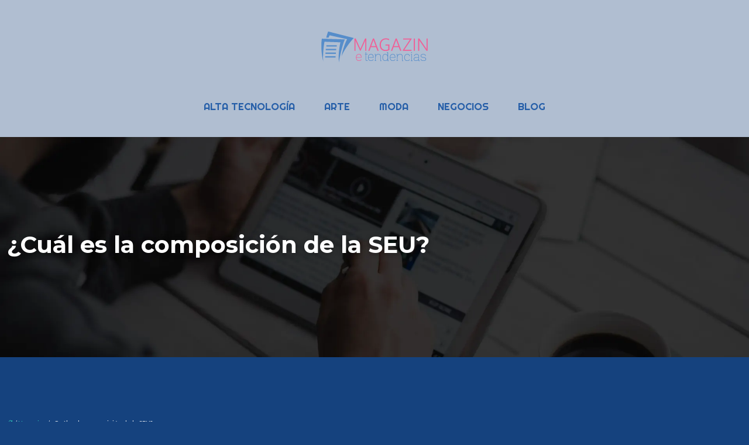

--- FILE ---
content_type: text/html; charset=UTF-8
request_url: https://www.magazinetendencias.com/cual-es-la-composicion-de-la-seu/
body_size: 11175
content:
<!DOCTYPE html>
<html lang="es">
<head>
<meta charset="UTF-8" />
<meta name="viewport" content="width=device-width">
<link rel="shortcut icon" href="/wp-content/uploads/2021/06/favicon-1.svg" />
<script type="application/ld+json">
{
    "@context": "https://schema.org",
    "@graph": [
        {
            "@type": "WebSite",
            "@id": "https://www.magazinetendencias.com#website",
            "url": "https://www.magazinetendencias.com",
            "inLanguage": "es-ES",
            "publisher": {
                "@id": "https://www.magazinetendencias.com#organization"
            }
        },
        {
            "@type": "Organization",
            "@id": "https://www.magazinetendencias.com#organization",
            "url": "https://www.magazinetendencias.com",
            "logo": {
                "@type": "ImageObject",
                "@id": "https://www.magazinetendencias.com#logo",
                "url": "https://www.magazinetendencias.com/wp-content/uploads/2021/06/02-3.svg"
            }
        },
        {
            "@type": "Person",
            "@id": "https://www.magazinetendencias.com/author/magazinetend#person",
            "name": "admin",
            "jobTitle": "Rédaction Web",
            "url": "https://www.magazinetendencias.com/author/magazinetend",
            "worksFor": {
                "@id": "https://www.magazinetendencias.com#organization"
            },
            "image": {
                "@type": "ImageObject",
                "url": ""
            }
        },
        {
            "@type": "WebPage",
            "@id": "https://www.magazinetendencias.com/cual-es-la-composicion-de-la-seu/#webpage",
            "url": "https://www.magazinetendencias.com/cual-es-la-composicion-de-la-seu/",
            "name": "La composición de la Unidad Económica y Social\n",
            "isPartOf": {
                "@id": "https://www.magazinetendencias.com#website"
            },
            "breadcrumb": {
                "@id": "https://www.magazinetendencias.com/cual-es-la-composicion-de-la-seu/#breadcrumb"
            },
            "inLanguage": "es_ES"
        },
        {
            "@type": "Article",
            "@id": "https://www.magazinetendencias.com/cual-es-la-composicion-de-la-seu/#article",
            "headline": "¿Cuál es la composición de la SEU?",
            "description": "La Unidad Económica y Social es una entidad de representación del personal que consiste en una unidad común de gestión, económica y social.",
            "mainEntityOfPage": {
                "@id": "https://www.magazinetendencias.com/cual-es-la-composicion-de-la-seu/#webpage"
            },
            "wordCount": 793,
            "isAccessibleForFree": true,
            "articleSection": [
                "Negocios"
            ],
            "datePublished": "2021-06-04T17:11:00+00:00",
            "author": {
                "@id": "https://www.magazinetendencias.com/author/magazinetend#person"
            },
            "publisher": {
                "@id": "https://www.magazinetendencias.com#organization"
            },
            "inLanguage": "es-ES"
        },
        {
            "@type": "BreadcrumbList",
            "@id": "https://www.magazinetendencias.com/cual-es-la-composicion-de-la-seu/#breadcrumb",
            "itemListElement": [
                {
                    "@type": "ListItem",
                    "position": 1,
                    "name": "Accueil",
                    "item": "https://www.magazinetendencias.com/"
                },
                {
                    "@type": "ListItem",
                    "position": 2,
                    "name": "Negocios",
                    "item": "https://www.magazinetendencias.com/negocios/"
                },
                {
                    "@type": "ListItem",
                    "position": 3,
                    "name": "¿Cuál es la composición de la SEU?",
                    "item": "https://www.magazinetendencias.com/cual-es-la-composicion-de-la-seu/"
                }
            ]
        }
    ]
}</script>
<meta name='robots' content='max-image-preview:large' />
<title>La composición de la Unidad Económica y Social
</title><meta name="description" content="La Unidad Económica y Social es una entidad de representación del personal que consiste en una unidad común de gestión, económica y social.
"><link rel="alternate" title="oEmbed (JSON)" type="application/json+oembed" href="https://www.magazinetendencias.com/wp-json/oembed/1.0/embed?url=https%3A%2F%2Fwww.magazinetendencias.com%2Fcual-es-la-composicion-de-la-seu%2F" />
<link rel="alternate" title="oEmbed (XML)" type="text/xml+oembed" href="https://www.magazinetendencias.com/wp-json/oembed/1.0/embed?url=https%3A%2F%2Fwww.magazinetendencias.com%2Fcual-es-la-composicion-de-la-seu%2F&#038;format=xml" />
<style id='wp-img-auto-sizes-contain-inline-css' type='text/css'>
img:is([sizes=auto i],[sizes^="auto," i]){contain-intrinsic-size:3000px 1500px}
/*# sourceURL=wp-img-auto-sizes-contain-inline-css */
</style>
<style id='wp-block-library-inline-css' type='text/css'>
:root{--wp-block-synced-color:#7a00df;--wp-block-synced-color--rgb:122,0,223;--wp-bound-block-color:var(--wp-block-synced-color);--wp-editor-canvas-background:#ddd;--wp-admin-theme-color:#007cba;--wp-admin-theme-color--rgb:0,124,186;--wp-admin-theme-color-darker-10:#006ba1;--wp-admin-theme-color-darker-10--rgb:0,107,160.5;--wp-admin-theme-color-darker-20:#005a87;--wp-admin-theme-color-darker-20--rgb:0,90,135;--wp-admin-border-width-focus:2px}@media (min-resolution:192dpi){:root{--wp-admin-border-width-focus:1.5px}}.wp-element-button{cursor:pointer}:root .has-very-light-gray-background-color{background-color:#eee}:root .has-very-dark-gray-background-color{background-color:#313131}:root .has-very-light-gray-color{color:#eee}:root .has-very-dark-gray-color{color:#313131}:root .has-vivid-green-cyan-to-vivid-cyan-blue-gradient-background{background:linear-gradient(135deg,#00d084,#0693e3)}:root .has-purple-crush-gradient-background{background:linear-gradient(135deg,#34e2e4,#4721fb 50%,#ab1dfe)}:root .has-hazy-dawn-gradient-background{background:linear-gradient(135deg,#faaca8,#dad0ec)}:root .has-subdued-olive-gradient-background{background:linear-gradient(135deg,#fafae1,#67a671)}:root .has-atomic-cream-gradient-background{background:linear-gradient(135deg,#fdd79a,#004a59)}:root .has-nightshade-gradient-background{background:linear-gradient(135deg,#330968,#31cdcf)}:root .has-midnight-gradient-background{background:linear-gradient(135deg,#020381,#2874fc)}:root{--wp--preset--font-size--normal:16px;--wp--preset--font-size--huge:42px}.has-regular-font-size{font-size:1em}.has-larger-font-size{font-size:2.625em}.has-normal-font-size{font-size:var(--wp--preset--font-size--normal)}.has-huge-font-size{font-size:var(--wp--preset--font-size--huge)}.has-text-align-center{text-align:center}.has-text-align-left{text-align:left}.has-text-align-right{text-align:right}.has-fit-text{white-space:nowrap!important}#end-resizable-editor-section{display:none}.aligncenter{clear:both}.items-justified-left{justify-content:flex-start}.items-justified-center{justify-content:center}.items-justified-right{justify-content:flex-end}.items-justified-space-between{justify-content:space-between}.screen-reader-text{border:0;clip-path:inset(50%);height:1px;margin:-1px;overflow:hidden;padding:0;position:absolute;width:1px;word-wrap:normal!important}.screen-reader-text:focus{background-color:#ddd;clip-path:none;color:#444;display:block;font-size:1em;height:auto;left:5px;line-height:normal;padding:15px 23px 14px;text-decoration:none;top:5px;width:auto;z-index:100000}html :where(.has-border-color){border-style:solid}html :where([style*=border-top-color]){border-top-style:solid}html :where([style*=border-right-color]){border-right-style:solid}html :where([style*=border-bottom-color]){border-bottom-style:solid}html :where([style*=border-left-color]){border-left-style:solid}html :where([style*=border-width]){border-style:solid}html :where([style*=border-top-width]){border-top-style:solid}html :where([style*=border-right-width]){border-right-style:solid}html :where([style*=border-bottom-width]){border-bottom-style:solid}html :where([style*=border-left-width]){border-left-style:solid}html :where(img[class*=wp-image-]){height:auto;max-width:100%}:where(figure){margin:0 0 1em}html :where(.is-position-sticky){--wp-admin--admin-bar--position-offset:var(--wp-admin--admin-bar--height,0px)}@media screen and (max-width:600px){html :where(.is-position-sticky){--wp-admin--admin-bar--position-offset:0px}}

/*# sourceURL=wp-block-library-inline-css */
</style><style id='global-styles-inline-css' type='text/css'>
:root{--wp--preset--aspect-ratio--square: 1;--wp--preset--aspect-ratio--4-3: 4/3;--wp--preset--aspect-ratio--3-4: 3/4;--wp--preset--aspect-ratio--3-2: 3/2;--wp--preset--aspect-ratio--2-3: 2/3;--wp--preset--aspect-ratio--16-9: 16/9;--wp--preset--aspect-ratio--9-16: 9/16;--wp--preset--color--black: #000000;--wp--preset--color--cyan-bluish-gray: #abb8c3;--wp--preset--color--white: #ffffff;--wp--preset--color--pale-pink: #f78da7;--wp--preset--color--vivid-red: #cf2e2e;--wp--preset--color--luminous-vivid-orange: #ff6900;--wp--preset--color--luminous-vivid-amber: #fcb900;--wp--preset--color--light-green-cyan: #7bdcb5;--wp--preset--color--vivid-green-cyan: #00d084;--wp--preset--color--pale-cyan-blue: #8ed1fc;--wp--preset--color--vivid-cyan-blue: #0693e3;--wp--preset--color--vivid-purple: #9b51e0;--wp--preset--color--base: #f9f9f9;--wp--preset--color--base-2: #ffffff;--wp--preset--color--contrast: #111111;--wp--preset--color--contrast-2: #636363;--wp--preset--color--contrast-3: #A4A4A4;--wp--preset--color--accent: #cfcabe;--wp--preset--color--accent-2: #c2a990;--wp--preset--color--accent-3: #d8613c;--wp--preset--color--accent-4: #b1c5a4;--wp--preset--color--accent-5: #b5bdbc;--wp--preset--gradient--vivid-cyan-blue-to-vivid-purple: linear-gradient(135deg,rgb(6,147,227) 0%,rgb(155,81,224) 100%);--wp--preset--gradient--light-green-cyan-to-vivid-green-cyan: linear-gradient(135deg,rgb(122,220,180) 0%,rgb(0,208,130) 100%);--wp--preset--gradient--luminous-vivid-amber-to-luminous-vivid-orange: linear-gradient(135deg,rgb(252,185,0) 0%,rgb(255,105,0) 100%);--wp--preset--gradient--luminous-vivid-orange-to-vivid-red: linear-gradient(135deg,rgb(255,105,0) 0%,rgb(207,46,46) 100%);--wp--preset--gradient--very-light-gray-to-cyan-bluish-gray: linear-gradient(135deg,rgb(238,238,238) 0%,rgb(169,184,195) 100%);--wp--preset--gradient--cool-to-warm-spectrum: linear-gradient(135deg,rgb(74,234,220) 0%,rgb(151,120,209) 20%,rgb(207,42,186) 40%,rgb(238,44,130) 60%,rgb(251,105,98) 80%,rgb(254,248,76) 100%);--wp--preset--gradient--blush-light-purple: linear-gradient(135deg,rgb(255,206,236) 0%,rgb(152,150,240) 100%);--wp--preset--gradient--blush-bordeaux: linear-gradient(135deg,rgb(254,205,165) 0%,rgb(254,45,45) 50%,rgb(107,0,62) 100%);--wp--preset--gradient--luminous-dusk: linear-gradient(135deg,rgb(255,203,112) 0%,rgb(199,81,192) 50%,rgb(65,88,208) 100%);--wp--preset--gradient--pale-ocean: linear-gradient(135deg,rgb(255,245,203) 0%,rgb(182,227,212) 50%,rgb(51,167,181) 100%);--wp--preset--gradient--electric-grass: linear-gradient(135deg,rgb(202,248,128) 0%,rgb(113,206,126) 100%);--wp--preset--gradient--midnight: linear-gradient(135deg,rgb(2,3,129) 0%,rgb(40,116,252) 100%);--wp--preset--gradient--gradient-1: linear-gradient(to bottom, #cfcabe 0%, #F9F9F9 100%);--wp--preset--gradient--gradient-2: linear-gradient(to bottom, #C2A990 0%, #F9F9F9 100%);--wp--preset--gradient--gradient-3: linear-gradient(to bottom, #D8613C 0%, #F9F9F9 100%);--wp--preset--gradient--gradient-4: linear-gradient(to bottom, #B1C5A4 0%, #F9F9F9 100%);--wp--preset--gradient--gradient-5: linear-gradient(to bottom, #B5BDBC 0%, #F9F9F9 100%);--wp--preset--gradient--gradient-6: linear-gradient(to bottom, #A4A4A4 0%, #F9F9F9 100%);--wp--preset--gradient--gradient-7: linear-gradient(to bottom, #cfcabe 50%, #F9F9F9 50%);--wp--preset--gradient--gradient-8: linear-gradient(to bottom, #C2A990 50%, #F9F9F9 50%);--wp--preset--gradient--gradient-9: linear-gradient(to bottom, #D8613C 50%, #F9F9F9 50%);--wp--preset--gradient--gradient-10: linear-gradient(to bottom, #B1C5A4 50%, #F9F9F9 50%);--wp--preset--gradient--gradient-11: linear-gradient(to bottom, #B5BDBC 50%, #F9F9F9 50%);--wp--preset--gradient--gradient-12: linear-gradient(to bottom, #A4A4A4 50%, #F9F9F9 50%);--wp--preset--font-size--small: 13px;--wp--preset--font-size--medium: 20px;--wp--preset--font-size--large: 36px;--wp--preset--font-size--x-large: 42px;--wp--preset--spacing--20: min(1.5rem, 2vw);--wp--preset--spacing--30: min(2.5rem, 3vw);--wp--preset--spacing--40: min(4rem, 5vw);--wp--preset--spacing--50: min(6.5rem, 8vw);--wp--preset--spacing--60: min(10.5rem, 13vw);--wp--preset--spacing--70: 3.38rem;--wp--preset--spacing--80: 5.06rem;--wp--preset--spacing--10: 1rem;--wp--preset--shadow--natural: 6px 6px 9px rgba(0, 0, 0, 0.2);--wp--preset--shadow--deep: 12px 12px 50px rgba(0, 0, 0, 0.4);--wp--preset--shadow--sharp: 6px 6px 0px rgba(0, 0, 0, 0.2);--wp--preset--shadow--outlined: 6px 6px 0px -3px rgb(255, 255, 255), 6px 6px rgb(0, 0, 0);--wp--preset--shadow--crisp: 6px 6px 0px rgb(0, 0, 0);}:root { --wp--style--global--content-size: 1320px;--wp--style--global--wide-size: 1920px; }:where(body) { margin: 0; }.wp-site-blocks { padding-top: var(--wp--style--root--padding-top); padding-bottom: var(--wp--style--root--padding-bottom); }.has-global-padding { padding-right: var(--wp--style--root--padding-right); padding-left: var(--wp--style--root--padding-left); }.has-global-padding > .alignfull { margin-right: calc(var(--wp--style--root--padding-right) * -1); margin-left: calc(var(--wp--style--root--padding-left) * -1); }.has-global-padding :where(:not(.alignfull.is-layout-flow) > .has-global-padding:not(.wp-block-block, .alignfull)) { padding-right: 0; padding-left: 0; }.has-global-padding :where(:not(.alignfull.is-layout-flow) > .has-global-padding:not(.wp-block-block, .alignfull)) > .alignfull { margin-left: 0; margin-right: 0; }.wp-site-blocks > .alignleft { float: left; margin-right: 2em; }.wp-site-blocks > .alignright { float: right; margin-left: 2em; }.wp-site-blocks > .aligncenter { justify-content: center; margin-left: auto; margin-right: auto; }:where(.wp-site-blocks) > * { margin-block-start: 1.2rem; margin-block-end: 0; }:where(.wp-site-blocks) > :first-child { margin-block-start: 0; }:where(.wp-site-blocks) > :last-child { margin-block-end: 0; }:root { --wp--style--block-gap: 1.2rem; }:root :where(.is-layout-flow) > :first-child{margin-block-start: 0;}:root :where(.is-layout-flow) > :last-child{margin-block-end: 0;}:root :where(.is-layout-flow) > *{margin-block-start: 1.2rem;margin-block-end: 0;}:root :where(.is-layout-constrained) > :first-child{margin-block-start: 0;}:root :where(.is-layout-constrained) > :last-child{margin-block-end: 0;}:root :where(.is-layout-constrained) > *{margin-block-start: 1.2rem;margin-block-end: 0;}:root :where(.is-layout-flex){gap: 1.2rem;}:root :where(.is-layout-grid){gap: 1.2rem;}.is-layout-flow > .alignleft{float: left;margin-inline-start: 0;margin-inline-end: 2em;}.is-layout-flow > .alignright{float: right;margin-inline-start: 2em;margin-inline-end: 0;}.is-layout-flow > .aligncenter{margin-left: auto !important;margin-right: auto !important;}.is-layout-constrained > .alignleft{float: left;margin-inline-start: 0;margin-inline-end: 2em;}.is-layout-constrained > .alignright{float: right;margin-inline-start: 2em;margin-inline-end: 0;}.is-layout-constrained > .aligncenter{margin-left: auto !important;margin-right: auto !important;}.is-layout-constrained > :where(:not(.alignleft):not(.alignright):not(.alignfull)){max-width: var(--wp--style--global--content-size);margin-left: auto !important;margin-right: auto !important;}.is-layout-constrained > .alignwide{max-width: var(--wp--style--global--wide-size);}body .is-layout-flex{display: flex;}.is-layout-flex{flex-wrap: wrap;align-items: center;}.is-layout-flex > :is(*, div){margin: 0;}body .is-layout-grid{display: grid;}.is-layout-grid > :is(*, div){margin: 0;}body{--wp--style--root--padding-top: 0px;--wp--style--root--padding-right: var(--wp--preset--spacing--50);--wp--style--root--padding-bottom: 0px;--wp--style--root--padding-left: var(--wp--preset--spacing--50);}a:where(:not(.wp-element-button)){text-decoration: underline;}:root :where(a:where(:not(.wp-element-button)):hover){text-decoration: none;}:root :where(.wp-element-button, .wp-block-button__link){background-color: var(--wp--preset--color--contrast);border-radius: .33rem;border-color: var(--wp--preset--color--contrast);border-width: 0;color: var(--wp--preset--color--base);font-family: inherit;font-size: var(--wp--preset--font-size--small);font-style: normal;font-weight: 500;letter-spacing: inherit;line-height: inherit;padding-top: 0.6rem;padding-right: 1rem;padding-bottom: 0.6rem;padding-left: 1rem;text-decoration: none;text-transform: inherit;}:root :where(.wp-element-button:hover, .wp-block-button__link:hover){background-color: var(--wp--preset--color--contrast-2);border-color: var(--wp--preset--color--contrast-2);color: var(--wp--preset--color--base);}:root :where(.wp-element-button:focus, .wp-block-button__link:focus){background-color: var(--wp--preset--color--contrast-2);border-color: var(--wp--preset--color--contrast-2);color: var(--wp--preset--color--base);outline-color: var(--wp--preset--color--contrast);outline-offset: 2px;outline-style: dotted;outline-width: 1px;}:root :where(.wp-element-button:active, .wp-block-button__link:active){background-color: var(--wp--preset--color--contrast);color: var(--wp--preset--color--base);}:root :where(.wp-element-caption, .wp-block-audio figcaption, .wp-block-embed figcaption, .wp-block-gallery figcaption, .wp-block-image figcaption, .wp-block-table figcaption, .wp-block-video figcaption){color: var(--wp--preset--color--contrast-2);font-family: var(--wp--preset--font-family--body);font-size: 0.8rem;}.has-black-color{color: var(--wp--preset--color--black) !important;}.has-cyan-bluish-gray-color{color: var(--wp--preset--color--cyan-bluish-gray) !important;}.has-white-color{color: var(--wp--preset--color--white) !important;}.has-pale-pink-color{color: var(--wp--preset--color--pale-pink) !important;}.has-vivid-red-color{color: var(--wp--preset--color--vivid-red) !important;}.has-luminous-vivid-orange-color{color: var(--wp--preset--color--luminous-vivid-orange) !important;}.has-luminous-vivid-amber-color{color: var(--wp--preset--color--luminous-vivid-amber) !important;}.has-light-green-cyan-color{color: var(--wp--preset--color--light-green-cyan) !important;}.has-vivid-green-cyan-color{color: var(--wp--preset--color--vivid-green-cyan) !important;}.has-pale-cyan-blue-color{color: var(--wp--preset--color--pale-cyan-blue) !important;}.has-vivid-cyan-blue-color{color: var(--wp--preset--color--vivid-cyan-blue) !important;}.has-vivid-purple-color{color: var(--wp--preset--color--vivid-purple) !important;}.has-base-color{color: var(--wp--preset--color--base) !important;}.has-base-2-color{color: var(--wp--preset--color--base-2) !important;}.has-contrast-color{color: var(--wp--preset--color--contrast) !important;}.has-contrast-2-color{color: var(--wp--preset--color--contrast-2) !important;}.has-contrast-3-color{color: var(--wp--preset--color--contrast-3) !important;}.has-accent-color{color: var(--wp--preset--color--accent) !important;}.has-accent-2-color{color: var(--wp--preset--color--accent-2) !important;}.has-accent-3-color{color: var(--wp--preset--color--accent-3) !important;}.has-accent-4-color{color: var(--wp--preset--color--accent-4) !important;}.has-accent-5-color{color: var(--wp--preset--color--accent-5) !important;}.has-black-background-color{background-color: var(--wp--preset--color--black) !important;}.has-cyan-bluish-gray-background-color{background-color: var(--wp--preset--color--cyan-bluish-gray) !important;}.has-white-background-color{background-color: var(--wp--preset--color--white) !important;}.has-pale-pink-background-color{background-color: var(--wp--preset--color--pale-pink) !important;}.has-vivid-red-background-color{background-color: var(--wp--preset--color--vivid-red) !important;}.has-luminous-vivid-orange-background-color{background-color: var(--wp--preset--color--luminous-vivid-orange) !important;}.has-luminous-vivid-amber-background-color{background-color: var(--wp--preset--color--luminous-vivid-amber) !important;}.has-light-green-cyan-background-color{background-color: var(--wp--preset--color--light-green-cyan) !important;}.has-vivid-green-cyan-background-color{background-color: var(--wp--preset--color--vivid-green-cyan) !important;}.has-pale-cyan-blue-background-color{background-color: var(--wp--preset--color--pale-cyan-blue) !important;}.has-vivid-cyan-blue-background-color{background-color: var(--wp--preset--color--vivid-cyan-blue) !important;}.has-vivid-purple-background-color{background-color: var(--wp--preset--color--vivid-purple) !important;}.has-base-background-color{background-color: var(--wp--preset--color--base) !important;}.has-base-2-background-color{background-color: var(--wp--preset--color--base-2) !important;}.has-contrast-background-color{background-color: var(--wp--preset--color--contrast) !important;}.has-contrast-2-background-color{background-color: var(--wp--preset--color--contrast-2) !important;}.has-contrast-3-background-color{background-color: var(--wp--preset--color--contrast-3) !important;}.has-accent-background-color{background-color: var(--wp--preset--color--accent) !important;}.has-accent-2-background-color{background-color: var(--wp--preset--color--accent-2) !important;}.has-accent-3-background-color{background-color: var(--wp--preset--color--accent-3) !important;}.has-accent-4-background-color{background-color: var(--wp--preset--color--accent-4) !important;}.has-accent-5-background-color{background-color: var(--wp--preset--color--accent-5) !important;}.has-black-border-color{border-color: var(--wp--preset--color--black) !important;}.has-cyan-bluish-gray-border-color{border-color: var(--wp--preset--color--cyan-bluish-gray) !important;}.has-white-border-color{border-color: var(--wp--preset--color--white) !important;}.has-pale-pink-border-color{border-color: var(--wp--preset--color--pale-pink) !important;}.has-vivid-red-border-color{border-color: var(--wp--preset--color--vivid-red) !important;}.has-luminous-vivid-orange-border-color{border-color: var(--wp--preset--color--luminous-vivid-orange) !important;}.has-luminous-vivid-amber-border-color{border-color: var(--wp--preset--color--luminous-vivid-amber) !important;}.has-light-green-cyan-border-color{border-color: var(--wp--preset--color--light-green-cyan) !important;}.has-vivid-green-cyan-border-color{border-color: var(--wp--preset--color--vivid-green-cyan) !important;}.has-pale-cyan-blue-border-color{border-color: var(--wp--preset--color--pale-cyan-blue) !important;}.has-vivid-cyan-blue-border-color{border-color: var(--wp--preset--color--vivid-cyan-blue) !important;}.has-vivid-purple-border-color{border-color: var(--wp--preset--color--vivid-purple) !important;}.has-base-border-color{border-color: var(--wp--preset--color--base) !important;}.has-base-2-border-color{border-color: var(--wp--preset--color--base-2) !important;}.has-contrast-border-color{border-color: var(--wp--preset--color--contrast) !important;}.has-contrast-2-border-color{border-color: var(--wp--preset--color--contrast-2) !important;}.has-contrast-3-border-color{border-color: var(--wp--preset--color--contrast-3) !important;}.has-accent-border-color{border-color: var(--wp--preset--color--accent) !important;}.has-accent-2-border-color{border-color: var(--wp--preset--color--accent-2) !important;}.has-accent-3-border-color{border-color: var(--wp--preset--color--accent-3) !important;}.has-accent-4-border-color{border-color: var(--wp--preset--color--accent-4) !important;}.has-accent-5-border-color{border-color: var(--wp--preset--color--accent-5) !important;}.has-vivid-cyan-blue-to-vivid-purple-gradient-background{background: var(--wp--preset--gradient--vivid-cyan-blue-to-vivid-purple) !important;}.has-light-green-cyan-to-vivid-green-cyan-gradient-background{background: var(--wp--preset--gradient--light-green-cyan-to-vivid-green-cyan) !important;}.has-luminous-vivid-amber-to-luminous-vivid-orange-gradient-background{background: var(--wp--preset--gradient--luminous-vivid-amber-to-luminous-vivid-orange) !important;}.has-luminous-vivid-orange-to-vivid-red-gradient-background{background: var(--wp--preset--gradient--luminous-vivid-orange-to-vivid-red) !important;}.has-very-light-gray-to-cyan-bluish-gray-gradient-background{background: var(--wp--preset--gradient--very-light-gray-to-cyan-bluish-gray) !important;}.has-cool-to-warm-spectrum-gradient-background{background: var(--wp--preset--gradient--cool-to-warm-spectrum) !important;}.has-blush-light-purple-gradient-background{background: var(--wp--preset--gradient--blush-light-purple) !important;}.has-blush-bordeaux-gradient-background{background: var(--wp--preset--gradient--blush-bordeaux) !important;}.has-luminous-dusk-gradient-background{background: var(--wp--preset--gradient--luminous-dusk) !important;}.has-pale-ocean-gradient-background{background: var(--wp--preset--gradient--pale-ocean) !important;}.has-electric-grass-gradient-background{background: var(--wp--preset--gradient--electric-grass) !important;}.has-midnight-gradient-background{background: var(--wp--preset--gradient--midnight) !important;}.has-gradient-1-gradient-background{background: var(--wp--preset--gradient--gradient-1) !important;}.has-gradient-2-gradient-background{background: var(--wp--preset--gradient--gradient-2) !important;}.has-gradient-3-gradient-background{background: var(--wp--preset--gradient--gradient-3) !important;}.has-gradient-4-gradient-background{background: var(--wp--preset--gradient--gradient-4) !important;}.has-gradient-5-gradient-background{background: var(--wp--preset--gradient--gradient-5) !important;}.has-gradient-6-gradient-background{background: var(--wp--preset--gradient--gradient-6) !important;}.has-gradient-7-gradient-background{background: var(--wp--preset--gradient--gradient-7) !important;}.has-gradient-8-gradient-background{background: var(--wp--preset--gradient--gradient-8) !important;}.has-gradient-9-gradient-background{background: var(--wp--preset--gradient--gradient-9) !important;}.has-gradient-10-gradient-background{background: var(--wp--preset--gradient--gradient-10) !important;}.has-gradient-11-gradient-background{background: var(--wp--preset--gradient--gradient-11) !important;}.has-gradient-12-gradient-background{background: var(--wp--preset--gradient--gradient-12) !important;}.has-small-font-size{font-size: var(--wp--preset--font-size--small) !important;}.has-medium-font-size{font-size: var(--wp--preset--font-size--medium) !important;}.has-large-font-size{font-size: var(--wp--preset--font-size--large) !important;}.has-x-large-font-size{font-size: var(--wp--preset--font-size--x-large) !important;}
/*# sourceURL=global-styles-inline-css */
</style>

<link rel='stylesheet' id='default-css' href='https://www.magazinetendencias.com/wp-content/themes/factory-templates-4/style.css?ver=28b1a3cb9d42ea1b070fb9b9c801d4a2' type='text/css' media='all' />
<link rel='stylesheet' id='bootstrap5-css' href='https://www.magazinetendencias.com/wp-content/themes/factory-templates-4/css/bootstrap.min.css?ver=28b1a3cb9d42ea1b070fb9b9c801d4a2' type='text/css' media='all' />
<link rel='stylesheet' id='bootstrap-icon-css' href='https://www.magazinetendencias.com/wp-content/themes/factory-templates-4/css/bootstrap-icons.css?ver=28b1a3cb9d42ea1b070fb9b9c801d4a2' type='text/css' media='all' />
<link rel='stylesheet' id='global-css' href='https://www.magazinetendencias.com/wp-content/themes/factory-templates-4/css/global.css?ver=28b1a3cb9d42ea1b070fb9b9c801d4a2' type='text/css' media='all' />
<link rel='stylesheet' id='light-theme-css' href='https://www.magazinetendencias.com/wp-content/themes/factory-templates-4/css/light.css?ver=28b1a3cb9d42ea1b070fb9b9c801d4a2' type='text/css' media='all' />
<script type="text/javascript" src="https://code.jquery.com/jquery-3.2.1.min.js?ver=28b1a3cb9d42ea1b070fb9b9c801d4a2" id="jquery3.2.1-js"></script>
<script type="text/javascript" src="https://www.magazinetendencias.com/wp-content/themes/factory-templates-4/js/fn.js?ver=28b1a3cb9d42ea1b070fb9b9c801d4a2" id="default_script-js"></script>
<link rel="https://api.w.org/" href="https://www.magazinetendencias.com/wp-json/" /><link rel="alternate" title="JSON" type="application/json" href="https://www.magazinetendencias.com/wp-json/wp/v2/posts/25190" /><link rel="EditURI" type="application/rsd+xml" title="RSD" href="https://www.magazinetendencias.com/xmlrpc.php?rsd" />
<link rel="canonical" href="https://www.magazinetendencias.com/cual-es-la-composicion-de-la-seu/" />
<link rel='shortlink' href='https://www.magazinetendencias.com/?p=25190' />
 
<link href="https://fonts.googleapis.com/css2?family=Lato:wght@300;400;700;900&family=Montserrat:wght@300;400;500;600;700;800;900&family=Righteous&display=swap" rel="stylesheet">
<meta name="google-site-verification" content="VhS2UFe4eWWvixhcYOlzpTU2vaSF3RR5PKljNjVSQEo" />
<meta name="google-site-verification" content="ZTibmuEXShtcpCRS6pc1W6aFk1VZ7Enld0OcHJ1OSdM" />
<meta name="google-site-verification" content="9a-uoNqTAOvMDqTj2m2D33Cn5wNf5N9ro1hjIe9gx6E" /> 
<style type="text/css">
.default_color_background,.menu-bars{background-color : #fe5f97 }.default_color_text,a,h1 span,h2 span,h3 span,h4 span,h5 span,h6 span{color :#fe5f97 }.navigation li a,.navigation li.disabled,.navigation li.active a,.owl-dots .owl-dot.active span,.owl-dots .owl-dot:hover span{background-color: #fe5f97;}
.block-spc{border-color:#fe5f97}
.page-content a{color : #32cfbc }.page-content a:hover{color : #fe5f97 }.home .body-content a{color : #007a6c }.home .body-content a:hover{color : #fe5f97 }.col-menu,.main-navigation{background-color:transparent;}.main-navigation.scrolled{background-color:rgba(255, 255, 255, 0.7);}.main-navigation.scrolled{box-shadow: none;-moz-box-shadow: none;-webkit-box-shadow: none;}.main-navigation .logo-main{padding: 20px 0;}.main-navigation .logo-main{height: auto;}.main-navigation  .logo-sticky{height: 50px;}.main-navigation .sub-menu{background-color: #32cfbc;}nav li a{font-size:17px;}nav li a{line-height:30px;}nav li a{color:#255ea8!important;}nav li:hover > a,.current-menu-item > a{color:#fff!important;}.archive h1{color:#fff!important;}.category .subheader,.single .subheader{padding:160px 0px }.archive h1{text-align:left!important;} .archive h1{font-size:40px}  .archive h2,.cat-description h2{font-size:30px} .archive h2 a,.cat-description h2{color:#fff!important;}.archive .readmore{background-color:#fe5f97;}.archive .readmore{color:#fff;}.archive .readmore:hover{color:#fff;}.archive .readmore{padding:8px 20px;}.single h1{color:#fff!important;}.single .the-post h2{color:#fe5f97!important;}.single .the-post h3{color:#fe5f97!important;}.single .the-post h4{color:#fe5f97!important;}.single .the-post h5{color:#fe5f97!important;}.single .the-post h6{color:#fe5f97!important;} .single .post-content a{color:#32cfbc} .single .post-content a:hover{color:#fe5f97}.single h1{text-align:left!important;}.single h1{font-size: 40px}.single h2{font-size: 25px}.single h3{font-size: 21px}.single .the-post p:first-child::first-letter{background-color: #ff6ca0;padding: 8px 5px;margin-right: 4px;margin-bottom:4px}footer{background-position:top } #back_to_top{background-color:#fe5f97;}#back_to_top i, #back_to_top svg{color:#fff;}#back_to_top {padding:3px 10px 6px;}</style>
<style>:root {
    --color-primary: #fe5f97;
    --color-primary-light: #ff7bc4;
    --color-primary-dark: #b14269;
    --color-primary-hover: #e45587;
    --color-primary-muted: #ff98f1;
            --color-background: #15427e;
    --color-text: #000000;
} </style>
<style id="custom-st" type="text/css">
body{font-style:normal;color:#fff;font-family:Lato,sans-serif;font-size:15px;font-weight:400;font-style:normal;line-height:26px;}h1,h2,h3,h4{font-weight:700;font-family:Montserrat,sans-serif;}a{text-decoration:none;}body:not(.home) .main-navigation{background-color:#b0bed1;padding-bottom:30px;}.logo-center {padding:30px 0;}.main-navigation ul li {padding:0 5px;}.main-navigation {z-index:3;}.navbar{padding:0!important;}.navbar-toggler{border:none}nav li a{font-weight:400;text-transform:uppercase;font-style:normal;font-family:Righteous,sans-serif;position:relative;overflow:hidden;padding:7px 20px!important;}nav li a:before{content:'';width:0;height:100%;position:absolute;top:0;left:auto;right:0;border-radius:20px;z-index:-1;opacity:0;-webkit-transition:333ms all;-o-transition:333ms all;transition:333ms all;}nav li.current-menu-item a:before,nav li a:hover:before{opacity:1;background:linear-gradient(90deg,#fe5f97,#ff6da0);width:100%;left:0;right:auto;}.sub-menu{border-radius:10px;}.sub-menu li a{padding:0!important;line-height:30px;}.sub-menu li a:before{display:none;}p{text-align:justify;}.main-navigation .menu-item-has-children::after{top:10px;right:10px;color:#fff;}.titre-avec-bg{background:url( /wp-content/uploads/2024/02/deco-titre.webp) no-repeat top center;padding:116px 0 22px;}.titre-avec-bg2{background:url( /wp-content/uploads/2024/02/deco-titre1.webp) no-repeat top center;padding:137px 0 22px;}.rang-b2{padding:6% 0% 4% 0%;}.services-listing{counter-reset:count}.services-listing .count{display:block;position:relative;}.services-listing .count:before{position:absolute;line-height:1;counter-increment:count;content:counter(count,decimal-leading-zero) ".";font-size:5rem;font-weight:700;font-family:Montserrat;right:18px;bottom:39px;opacity:.7;z-index:1;color:#fff;}.decoration-h3{padding:15px 5px!important;border-radius:20px;}.titre-avec-bg3{background:url( /wp-content/uploads/2024/02/deco-titre2.webp) no-repeat top center;padding:164px 0 22px;}.titre-avec-bg4{background:url( /wp-content/uploads/2024/02/deco-titre3.webp) no-repeat top center;padding:77px 0 22px;}.anim-box .wp-block-cover__background{opacity:0!important;transition:all 0.6s ease;}.anim-box:hover .wp-block-cover__background{opacity:0.8!important;}.anim-box h3{transform:scale(1.4);transition:all 0.6s ease;opacity:0;}.anim-box:hover h3{transform:scale(1);transition:all 0.6s ease;opacity:1;}footer{color:#fff;font-size:14px;}.widget_footer img {margin-top:29px;margin-bottom:20px;}#back_to_top svg {width:20px;}#inactive,.to-top {box-shadow:none;z-index:3;}footer .footer-widget{color:#fff;position:relative;line-height:1.3;font-size:20px;font-weight:600;text-transform:uppercase;margin-bottom:25px!important;margin-top:20px;border-bottom:none!important;}footer .footer-widget:after{content:'';position:absolute;bottom:-11px;left:0;width:25px;border-bottom:2px solid #fe5f97;}footer ul{list-style:none;margin:0;padding:0;}footer ul li{display:list-item;position:relative;width:100%;text-align:left;margin-bottom:10px;}.archive h1,.single h1{position:relative;font-weight:700;text-shadow:0px 2px 8px rgba(0,0,0,0.35);}.archive h2,.single .the-post h2,.single .the-post h3{font-weight:600;}.archive .post {box-shadow:0px 0px 32px 0px rgba(122,122,122,0.1);padding:30px 30px 30px;background:hsla(214,36%,49%,0.2);}.archive .readmore{letter-spacing:0.3px;font-size:12px;line-height:24px;font-weight:600;text-transform:uppercase;position:relative;overflow:hidden;border-radius:30px 30px 30px 30px;z-index:2;border:none;}.archive .readmore:before{content:'';position:absolute;top:0;height:100%;padding:2px;background-color:#15427e;-webkit-transition:333ms all;-o-transition:333ms all;transition:333ms all;pointer-events:none;left:auto;right:-6px;width:0%;z-index:-1;}.archive .readmore:hover:before{left:0;right:auto;width:100%;}.widget_sidebar{margin-bottom:50px;background:#fff;-webkit-box-shadow:0 15px 76px 0 rgba(0,0,0,.1);box-shadow:0 15px 76px 0 rgba(0,0,0,.1);box-sizing:border-box;text-align:center;padding:25px 20px 20px;}.widget_sidebar .sidebar-widget{margin-bottom:1em;color:#111;text-align:left;position:relative;padding-bottom:1em;font-weight:500;border-bottom:none;font-size:20px;}.widget_sidebar .sidebar-widget:after,.widget_sidebar .sidebar-widget:before{content:"";position:absolute;left:0;bottom:2px;height:0;}.widget_sidebar .sidebar-widget:before{width:100%;border-bottom:1px solid #ececec;}.widget_sidebar .sidebar-widget:after{width:50px;border-bottom:1px solid #f64a5f;}.single .the-post p:first-child::first-letter{font-size:30px;height:55px;line-height:22px;padding:15px;width:55px;font-weight:500;margin-top:5px;color:#fff;float:left;margin:0 20px 0 0;text-align:center;}.single .all-post-content{margin-bottom:100px;}.loop-post .align-items-center div{padding:0 0 0 20px;}@media screen and (max-width:1024px){.home h1{line-height:35px!important;font-size:25px!important;}.home h2{line-height:28px!important;font-size:24px!important;}.home h3{font-size:15px!important}}@media screen and (max-width:960px){.main-navigation.container-fluid {background:#ffbed5;}.logo-center{padding:10px 0;}.bloc1 {background:#000;}main-navigation .menu-item-has-children::after{top:16px;}nav li a {padding:10px!important;}.navbar {padding:10px 15px!important;}.navbar-toggler-icon {background-color:#fe5f97;}.navbar-toggler {border:none;}}@media screen and (max-width:375px){.texte-intro p{font-size:20px!important;}h1{font-size:30px!important;}h2{font-size:20px!important;}.category .subheader,.single .subheader {padding:70px 0px;}footer .copyright{padding:25px 50px}.loop-post .align-items-center div {padding:0;}}</style>
</head> 

<body class="wp-singular post-template-default single single-post postid-25190 single-format-standard wp-theme-factory-templates-4 catid-3" style="background-color: #15427e;">

<div class="main-navigation   container-fluid no none-mobile">

  

<div class="logo-center">
<a id="logo" href="https://www.magazinetendencias.com">
<img class="logo-main" src="/wp-content/uploads/2021/06/02-3.svg"  width="200px"   height="auto"   alt="logo">
<img class="logo-sticky" src="/wp-content/uploads/2021/06/02-3.svg" width="auto" height="50px" alt="logo"></a>
</div>
<nav class="navbar navbar-expand-lg container-xxl">
<button class="navbar-toggler" type="button" data-bs-toggle="collapse" data-bs-target="#navbarSupportedContent" aria-controls="navbarSupportedContent" aria-expanded="false" aria-label="Toggle navigation">
      <span class="navbar-toggler-icon"><i class="bi bi-list"></i></span>
</button>
<div class="collapse navbar-collapse" id="navbarSupportedContent">
<ul id="main-menu" class="classic-menu navbar-nav mx-auto mb-2 mb-lg-0"><li id="menu-item-25151" class="menu-item menu-item-type-taxonomy menu-item-object-category"><a href="https://www.magazinetendencias.com/alta-tecnologia/">Alta tecnología</a></li>
<li id="menu-item-25152" class="menu-item menu-item-type-taxonomy menu-item-object-category"><a href="https://www.magazinetendencias.com/arte/">Arte</a></li>
<li id="menu-item-25154" class="menu-item menu-item-type-taxonomy menu-item-object-category"><a href="https://www.magazinetendencias.com/moda/">Moda</a></li>
<li id="menu-item-25155" class="menu-item menu-item-type-taxonomy menu-item-object-category current-post-ancestor current-menu-parent current-post-parent"><a href="https://www.magazinetendencias.com/negocios/">Negocios</a></li>
<li id="menu-item-25153" class="menu-item menu-item-type-taxonomy menu-item-object-category"><a href="https://www.magazinetendencias.com/blog/">Blog</a></li>
</ul></div>
</nav>
</div><!--menu-->
<div style="" class="body-content     ">
  

<div class="container-fluid subheader" style="background-position:top;background-image:url(/wp-content/uploads/2021/06/Alta-tecnologia-1.webp);background-color:#000;">
<div id="mask" style=""></div>	
<div class="container-xxl"><h1 class="title">¿Cuál es la composición de la SEU?</h1></div></div>



<div class="post-content container-xxl"> 


<div class="row">
<div class="col-xxl-12 col-md-12">	



<div class="all-post-content">
<article>
<div style="font-size: 11px" class="breadcrumb"><a href="/"><i class="bi bi-house"></i></a>&nbsp;/&nbsp;<a href="https://www.magazinetendencias.com/negocios/">Negocios</a>&nbsp;/&nbsp;¿Cuál es la composición de la SEU?</div>
<div class="the-post">





<div style="text-align:justify">
<p><span>En la actualidad, el concepto de Unidad Económica y Social (UES) parece ser uno de los marcos naturales para la aplicación de la representación del personal, si bien nació de la jurisprudencia en los años 70. Incluso más allá de las construcciones legales permitidas por el derecho de sociedades, el derecho laboral concede la representación del personal a las comunidades en las empresas.</span></p>
<h2><span> ¿Qué es la Unidad Económica y Social?</span></h2>
<p><span>Para evitar los efectos de la superación de los umbrales, se han iniciado maniobras consistentes en la división de la empresa en sociedades separadas. Por ello, la UES se creó inicialmente para evitar estas prácticas. Sólo después fue consagrado por el legislador como una forma de representación del personal. Al tener una dirección común, una unidad social con comunidades de trabajadores y una unidad económica con actividades idénticas o complementarias, una UES se compone, por tanto, de varias personas jurídicas distintas según la jurisprudencia. El objetivo de esta agrupación es crear comités de empresa, delegados de personal y delegados sindicales, que constituyen órganos comunes de representación del personal. El SEU no tiene personalidad jurídica y se define por la jurisprudencia y no por las leyes. La definición de los elementos constitutivos de la unidad económica y social se deja a los jueces, a falta de precisión jurídica.</span></p>
<p><span>La concentración de los poderes de gestión en manos de las mismas personas, los estrechos vínculos financieros y económicos con actividades similares o complementarias y la existencia de una comunidad de trabajo de los empleados son los principales criterios destacados por la jurisprudencia para que las empresas sean identificadas como una SEU. Estas instituciones deben compartir un estatus y unas condiciones de trabajo idénticas, así como intereses comunes. Además, la gestión de personal debe estar unificada y el personal debe ser intercambiable.</span></p>
<h2><span>¿Reconocimiento de la existencia de un SEU?</span></h2>
<p><span>Una decisión judicial o un acuerdo convencional pueden validar su reconocimiento. Las organizaciones sindicales y los directivos de las empresas deben firmar el acuerdo. Además, los sindicatos, los trabajadores, los directivos de las empresas y cualquier persona interesada pueden solicitar el reconocimiento legal del SEU. Por lo tanto, es necesario acudir al Tribunal de Distrito al que está adscrita una de las instituciones del ámbito del SEU. Para ello, el solicitante debe hacer una simple declaración al secretario del tribunal de primera instancia. A continuación, hay que convocar a todas las empresas afectadas. El reconocimiento de un SEU debe solicitarse específicamente y no debe hacerse en caso de conflicto, por ejemplo, en relación con las elecciones profesionales. Hay que tener en cuenta que la sentencia en el marco del reconocimiento o no de la unidad de representación del personal puede ser recurrida. Aunque no tenga afiliados en las empresas que componen el SEU, un sindicato representativo a nivel nacional puede proceder a su reconocimiento.</span></p>
<h2><span>¿Cuáles son los componentes del SEU?</span></h2>
<p><span>Un comité de empresa jurídicamente independiente forma el SEU. Sus componentes deben proceder de su personal y de todas sus instituciones. Pueden adherirse a la UES tanto las empresas dirigidas por una persona física en nombre propio, como una EIRL o una EURL, como las personas jurídicas, como una asociación, una AIE o una sociedad mercantil. Dentro de la entidad, las agrupaciones originales de empresas y asociaciones no están en absoluto prohibidas. Además, es posible reconocer una SEU dentro de un grupo de empresas. Esta práctica es incluso alentada por la jurisprudencia. Entre entidades sin personalidad jurídica y otras con personalidad jurídica, se permite el reconocimiento de una SEU. El holding, aunque no comparta el criterio de la unidad social y sea una estructura sin empleados, puede ser admitido en la unidad. La ventaja es que facilita el debate entre el interlocutor más relevante de la entidad con poder de gestión dentro del grupo y el comité creado en el SEU.</span></p>
<h2><span>La utilidad de una SEU</span></h2>
<p><span>En primer lugar, se observa un efecto en la representación del personal cuando se reconoce un SEU. Sin embargo, el SEU se muestra, en la actualidad, como una entidad económica real. Para reforzar la salud de cada empresa, se considera una forma de organizar el trabajo optimizando los costes. Además, de este reconocimiento se derivan automáticamente las obligaciones de organizar elecciones conjuntas y de crear instituciones representativas del personal.</span></p>
<p><span>Para las instituciones que no alcanzan individualmente los umbrales legales para crear un comité de empresa, es decir, más de 50 empleados, o delegados de personal, es decir, de 11 a 50 empleados, el SEU es muy útil. En particular, permitirá que las distintas empresas tengan un comité de empresa único y común. Por otro lado, también permite tener órganos de representación comunes aunque ya existan órganos de representación del personal. Además del comité de empresa de cada entidad, se crea un comité de empresa central.</span></p>
<p></p>
<p></p>
</div>




</div>
</article>




<div class="row nav-post-cat"><div class="col-6"><a href="https://www.magazinetendencias.com/como-comparar-diferentes-bancos-para-empresas-y-profesionales/"><i class="bi bi-arrow-left"></i>¿Cómo comparar diferentes bancos para empresas y profesionales?</a></div><div class="col-6"><a href="https://www.magazinetendencias.com/que-procedimiento-seguir-para-recuperar-las-rentas-pagadas/"><i class="bi bi-arrow-left"></i>¿Qué procedimiento seguir para recuperar las rentas pagadas?</a></div></div>

</div>

</div>	

</div>








</div>

</div><!--body-content-->

<footer class="container-fluid" style="background-color:#255ea8; ">
<div class="container-xxl">	
<div class="widgets">
<div class="row">
<div class="col-xxl-3 col-md-12">
<div class="widget_footer"><img src="https://www.magazinetendencias.com/wp-content/uploads/2021/06/logo-footer-1.svg" class="image wp-image-25262  attachment-full size-full" alt="" style="max-width: 100%; height: auto;" decoding="async" loading="lazy" /></div><div class="widget_footer">			<div class="textwidget"><p style="margin-top: 1em; margin-right: 2em;">Las noticias de negocios también tocan la información política. También puede proporcionar a los lectores información sobre la economía circular.</p>
</div>
		</div></div>
<div class="col-xxl-3 col-md-12">
<div class="widget_text widget_footer"><div class="footer-widget">MEDIA</div><div class="textwidget custom-html-widget"><ul>
<li>Internet</li>
<li>Televisión</li>
<li>Radio</li>
<li>Periódicos</li>
</ul></div></div></div>
<div class="col-xxl-3 col-md-12">
<div class="widget_text widget_footer"><div class="footer-widget">BUENAS OFERTAS</div><div class="textwidget custom-html-widget"><ul>
<li>Los mejores precios</li>
<li>Ofertas</li>
<li>Concursos</li>
<li>Pruebas de productos</li>
</ul></div></div></div>
<div class="col-xxl-3 col-md-12">
<div class="widget_text widget_footer"><div class="footer-widget">INNOVACIÓN</div><div class="textwidget custom-html-widget"><ul>
<li>Innovaciones en la organización</li>
<li>Innovaciones de marketing</li>
<li>Innovaciones en los procesos</li>
<li>Innovaciones de productos</li>
</ul></div></div></div>
</div>
</div></div>
</footer>

<div class="to-top cirle" id="inactive"><a id='back_to_top'><svg xmlns="http://www.w3.org/2000/svg" width="16" height="16" fill="currentColor" class="bi bi-arrow-up-short" viewBox="0 0 16 16">
  <path fill-rule="evenodd" d="M8 12a.5.5 0 0 0 .5-.5V5.707l2.146 2.147a.5.5 0 0 0 .708-.708l-3-3a.5.5 0 0 0-.708 0l-3 3a.5.5 0 1 0 .708.708L7.5 5.707V11.5a.5.5 0 0 0 .5.5z"/>
</svg></a></div>
<script type="text/javascript">
	let calcScrollValue = () => {
	let scrollProgress = document.getElementById("progress");
	let progressValue = document.getElementById("back_to_top");
	let pos = document.documentElement.scrollTop;
	let calcHeight = document.documentElement.scrollHeight - document.documentElement.clientHeight;
	let scrollValue = Math.round((pos * 100) / calcHeight);
	if (pos > 500) {
	progressValue.style.display = "grid";
	} else {
	progressValue.style.display = "none";
	}
	scrollProgress.addEventListener("click", () => {
	document.documentElement.scrollTop = 0;
	});
	scrollProgress.style.background = `conic-gradient( ${scrollValue}%, #fff ${scrollValue}%)`;
	};
	window.onscroll = calcScrollValue;
	window.onload = calcScrollValue;
</script>






<script type="speculationrules">
{"prefetch":[{"source":"document","where":{"and":[{"href_matches":"/*"},{"not":{"href_matches":["/wp-*.php","/wp-admin/*","/wp-content/uploads/*","/wp-content/*","/wp-content/plugins/*","/wp-content/themes/factory-templates-4/*","/*\\?(.+)"]}},{"not":{"selector_matches":"a[rel~=\"nofollow\"]"}},{"not":{"selector_matches":".no-prefetch, .no-prefetch a"}}]},"eagerness":"conservative"}]}
</script>
<p class="text-center" style="margin-bottom: 0px"><a href="/plan-du-site/">Plan du site</a></p><script type="text/javascript" src="https://www.magazinetendencias.com/wp-content/themes/factory-templates-4/js/bootstrap.bundle.min.js" id="bootstrap5-js"></script>

<script type="text/javascript">
$(document).ready(function() {
$( ".the-post img" ).on( "click", function() {
var url_img = $(this).attr('src');
$('.img-fullscreen').html("<div><img src='"+url_img+"'></div>");
$('.img-fullscreen').fadeIn();
});
$('.img-fullscreen').on( "click", function() {
$(this).empty();
$('.img-fullscreen').hide();
});
//$('.block2.st3:first-child').removeClass("col-2");
//$('.block2.st3:first-child').addClass("col-6 fheight");
});
</script>










<div class="img-fullscreen"></div>

</body>
</html>

--- FILE ---
content_type: image/svg+xml
request_url: https://www.magazinetendencias.com/wp-content/uploads/2021/06/02-3.svg
body_size: 4096
content:
<?xml version="1.0" encoding="utf-8"?>
<!-- Generator: Adobe Illustrator 16.0.0, SVG Export Plug-In . SVG Version: 6.00 Build 0)  -->
<!DOCTYPE svg PUBLIC "-//W3C//DTD SVG 1.1 Tiny//EN" "http://www.w3.org/Graphics/SVG/1.1/DTD/svg11-tiny.dtd" [
	<!ENTITY ns_extend "http://ns.adobe.com/Extensibility/1.0/">
	<!ENTITY ns_ai "http://ns.adobe.com/AdobeIllustrator/10.0/">
	<!ENTITY ns_graphs "http://ns.adobe.com/Graphs/1.0/">
	<!ENTITY ns_vars "http://ns.adobe.com/Variables/1.0/">
	<!ENTITY ns_imrep "http://ns.adobe.com/ImageReplacement/1.0/">
	<!ENTITY ns_sfw "http://ns.adobe.com/SaveForWeb/1.0/">
	<!ENTITY ns_custom "http://ns.adobe.com/GenericCustomNamespace/1.0/">
	<!ENTITY ns_adobe_xpath "http://ns.adobe.com/XPath/1.0/">
]>
<svg version="1.1" baseProfile="tiny" id="Calque_1" xmlns:x="&ns_extend;" xmlns:i="&ns_ai;" xmlns:graph="&ns_graphs;"
	 xmlns="http://www.w3.org/2000/svg" xmlns:xlink="http://www.w3.org/1999/xlink" x="0px" y="0px" width="200px" height="60px"
	 viewBox="0 0 200 60" xml:space="preserve">
<metadata>
	<sfw  xmlns="&ns_sfw;">
		<slices></slices>
		<sliceSourceBounds  width="16383" height="16383" y="-8161" x="-8092" bottomLeftOrigin="true"></sliceSourceBounds>
	</sfw>
</metadata>
<path fill="#568DCA" d="M43.582,46.391c2.07-11.787,6.311-23.302,9.596-29.489l-29.819-6.6c-0.629,1.105-0.899,1.67-1.932,4.053
	l-3.886-0.137c1.073-4.627,2.246-8.014,3.256-10.453l43.867,11.191C58.15,21.294,46.835,36.934,43.582,46.391 M9.993,16.067
	L49.4,17.329c-3.365,6.373-9.406,30.978-10.031,38.905c-1.952-10.156,1.105-29.479,2.453-33.925l-27.19-1.059
	c-1.506,5.225-3.466,26.923-2.047,34.421C9.218,44.084,8.288,26.411,9.993,16.067z"/>
<path fill="#568DCA" d="M16.703,33.586H34.53v2.15H16.703V33.586z M16.188,39.803h17.827v2.152H16.188V39.803z M15.729,46.021
	h17.827v2.149H15.729V46.021z M17.687,27.368h17.826v2.15H17.687V27.368z"/>
<g>
	<path fill="#F05F96" d="M84.134,36.73V22.3c0-0.738,0.06-1.929,0.175-3.571H84.25c-0.136,0.438-0.26,0.816-0.372,1.137
		c-0.112,0.321-0.216,0.584-0.313,0.787L76.278,36.73h-0.831l-7.303-15.977c-0.214-0.485-0.433-1.171-0.656-2.056h-0.059
		c0.039,0.447,0.065,0.957,0.081,1.53c0.015,0.573,0.022,1.21,0.022,1.91V36.73h-1.896V15.828h2.289l7.099,15.713
		c0.146,0.332,0.289,0.67,0.43,1.014c0.141,0.346,0.27,0.711,0.386,1.1h0.087c0.136-0.389,0.26-0.741,0.372-1.063
		c0.111-0.322,0.25-0.666,0.415-1.035l7.158-15.729h2.171V36.73H84.134z"/>
	<path fill="#F05F96" d="M105.009,36.73l-2.305-6.181h-8.963l-2.244,6.181h-2.158l7.959-20.902h1.953l7.916,20.902H105.009z
		 M98.64,19.486c-0.068-0.185-0.139-0.398-0.213-0.641c-0.07-0.243-0.133-0.52-0.182-0.832h-0.059
		c-0.057,0.313-0.123,0.589-0.195,0.832c-0.074,0.242-0.145,0.456-0.211,0.641l-3.383,9.3h7.654L98.64,19.486z"/>
	<path fill="#F05F96" d="M125.434,35.287c-2.148,1.205-4.422,1.809-6.822,1.809c-1.516,0-2.875-0.26-4.08-0.781
		c-1.205-0.52-2.23-1.241-3.076-2.172c-0.848-0.928-1.496-2.035-1.947-3.322c-0.453-1.287-0.678-2.705-0.678-4.25
		c0-1.021,0.107-2.003,0.326-2.945s0.539-1.827,0.963-2.653c0.422-0.825,0.941-1.573,1.555-2.244
		c0.611-0.671,1.314-1.248,2.107-1.734c0.791-0.486,1.662-0.859,2.617-1.123c0.951-0.262,1.977-0.393,3.074-0.393
		c2.069,0,3.918,0.369,5.538,1.107v2.143c-1.786-0.991-3.711-1.486-5.772-1.486c-1.271,0-2.424,0.232-3.453,0.699
		c-1.029,0.467-1.908,1.107-2.631,1.924c-0.725,0.816-1.285,1.781-1.687,2.894c-0.399,1.113-0.604,2.32-0.612,3.622
		c-0.01,1.293,0.158,2.486,0.504,3.58c0.346,1.093,0.858,2.038,1.539,2.834c0.68,0.796,1.52,1.418,2.521,1.865
		c1,0.446,2.158,0.672,3.472,0.672c1.768,0,3.303-0.369,4.604-1.108v-6.37h-4.754V26.09h6.69v9.197H125.434z"/>
	<path fill="#F05F96" d="M143.814,36.73l-2.305-6.181h-8.965l-2.244,6.181h-2.158l7.961-20.902h1.953l7.916,20.902H143.814z
		 M137.443,19.486c-0.065-0.185-0.139-0.398-0.211-0.641c-0.071-0.243-0.135-0.52-0.184-0.832h-0.057
		c-0.059,0.313-0.125,0.589-0.195,0.832c-0.074,0.242-0.146,0.456-0.213,0.641l-3.381,9.3h7.652L137.443,19.486z"/>
	<path fill="#F05F96" d="M151.044,34.967h12.229v1.764H148.13v-0.567l12.404-18.556H149.12v-1.778h14.401v0.496L151.044,34.967z"/>
	<path fill="#F05F96" d="M169.077,36.73h-1.938V15.828h1.938V36.73z"/>
	<path fill="#F05F96" d="M188.827,36.73l-11.603-16.777c-0.146-0.213-0.291-0.433-0.432-0.656c-0.141-0.223-0.254-0.441-0.34-0.656
		h-0.074c0.018,0.176,0.037,0.418,0.051,0.729c0.014,0.312,0.023,0.701,0.023,1.167V36.73h-1.941V15.828h2.143l11.414,16.574
		c0.177,0.262,0.334,0.508,0.476,0.733c0.142,0.229,0.271,0.441,0.388,0.636h0.071c-0.039-0.32-0.067-0.681-0.088-1.078
		c-0.021-0.398-0.026-0.84-0.026-1.326V15.828h1.952V36.73H188.827z"/>
</g>
<path fill="#F05F96" d="M73.522,54.126c-1.187,0-2.196-0.297-3.027-0.859c-0.652-0.504-1.187-1.188-1.543-1.961
	c-0.445-0.948-0.653-2.047-0.653-3.145c0-1.129,0.208-2.225,0.653-3.176c0.356-0.801,0.891-1.455,1.543-1.959
	c0.802-0.564,1.811-0.832,3.027-0.832c1.335,0,2.404,0.506,3.206,1.514c0.742,0.951,1.128,2.285,1.128,3.889v1.011h-8.667
	c0.059,0.832,0.267,1.659,0.534,2.313c0.357,0.773,0.861,1.367,1.484,1.752s1.425,0.594,2.315,0.594
	c0.802,0,1.543-0.209,2.197-0.563c0.534-0.297,1.009-0.711,1.365-1.187l0.089-0.12l0.683,0.475l-0.06,0.121
	c-0.416,0.592-0.979,1.097-1.632,1.481C75.364,53.89,74.444,54.126,73.522,54.126z M76.996,47.718v-0.121
	c0-1.393-0.327-2.553-0.95-3.323c-0.624-0.802-1.455-1.218-2.523-1.218c-0.92,0-1.692,0.209-2.315,0.597
	c-0.623,0.354-1.127,0.948-1.484,1.721c-0.296,0.652-0.475,1.482-0.534,2.347h7.806V47.718z"/>
<path fill="#568DCA" d="M87.261,54.126c-1.099,0-1.87-0.443-2.315-1.334c-0.297-0.684-0.297-1.365-0.297-1.604v-8.133H83.64v-0.861
	h1.009v-3.203h0.861v3.203h2.76v0.861h-2.76v8.133c0,0.682,0.148,1.217,0.445,1.545c0.297,0.354,0.743,0.533,1.307,0.533
	c0.356,0,0.623-0.09,0.801-0.148l0.119-0.061l0.357,0.801l-0.149,0.061C88.032,54.067,87.676,54.126,87.261,54.126z"/>
<path fill="#568DCA" d="M94.073,54.126c-1.188,0-2.195-0.297-3.027-0.859c-0.652-0.504-1.188-1.188-1.543-1.961
	c-0.445-0.948-0.654-2.047-0.654-3.145c0-1.129,0.209-2.225,0.654-3.176c0.355-0.801,0.891-1.455,1.543-1.959
	c0.801-0.564,1.811-0.832,3.027-0.832c1.336,0,2.404,0.506,3.205,1.514c0.742,0.951,1.129,2.285,1.129,3.889v1.011h-8.668
	c0.059,0.832,0.268,1.659,0.535,2.313c0.355,0.773,0.861,1.367,1.484,1.752s1.424,0.594,2.314,0.594
	c0.801,0,1.545-0.209,2.195-0.563c0.535-0.297,1.01-0.711,1.367-1.187l0.088-0.12l0.684,0.475l-0.061,0.121
	c-0.416,0.592-0.979,1.097-1.631,1.481C95.912,53.89,94.993,54.126,94.073,54.126z M97.544,47.718v-0.121
	c0-1.393-0.326-2.553-0.949-3.323c-0.623-0.802-1.455-1.218-2.523-1.218c-0.92,0-1.691,0.209-2.314,0.597
	c-0.623,0.354-1.129,0.948-1.484,1.721c-0.297,0.652-0.477,1.482-0.535,2.347h7.805V47.718z"/>
<path fill="#568DCA" d="M111.794,54.126h-1.872v-8.219c0-0.742-0.269-1.396-0.771-1.932c-0.592-0.621-1.483-0.92-2.7-0.92
	c-1.812,0-3.086,0.772-3.8,2.315c-0.354,0.802-0.563,1.781-0.563,2.789v5.104h1.01v0.859h-2.908v-0.859h1.008V43.056h-1.008v-0.861
	h1.898v2.375c0.326-0.623,0.803-1.129,1.336-1.514c0.832-0.564,1.84-0.861,3.027-0.861c1.424,0,2.553,0.387,3.325,1.189
	c0.652,0.621,1.011,1.543,1.011,2.522v7.358h1.01v0.861H111.794z"/>
<path fill="#568DCA" d="M124.321,54.126h-2.048v-2.225c-0.829,1.453-2.166,2.225-3.918,2.225c-0.979,0-1.84-0.236-2.553-0.711
	c-0.711-0.506-1.274-1.188-1.634-2.109c-0.385-0.889-0.592-1.987-0.592-3.145c0-1.129,0.207-2.254,0.592-3.146
	c0.357-0.889,0.923-1.602,1.634-2.104c0.713-0.478,1.573-0.715,2.553-0.715c1.752,0,3.089,0.771,3.918,2.229v-4.275h-1.038v-0.861
	h1.899v13.979h1.187V54.126z M114.941,50.952c0.654,1.543,1.781,2.314,3.414,2.314c0.832,0,1.515-0.209,2.078-0.564
	c0.563-0.387,1.011-0.979,1.334-1.75c0.328-0.771,0.506-1.752,0.506-2.791s-0.178-2.018-0.506-2.789
	c-0.323-0.771-0.771-1.367-1.334-1.721c-0.563-0.387-1.246-0.596-2.078-0.596c-1.633,0-2.76,0.772-3.414,2.315
	c-0.323,0.832-0.504,1.841-0.504,2.789C114.438,49.109,114.618,50.12,114.941,50.952z"/>
<path fill="#568DCA" d="M131.327,54.126c-1.188,0-2.196-0.297-3.024-0.859c-0.654-0.504-1.188-1.188-1.545-1.961
	c-0.447-0.948-0.654-2.047-0.654-3.145c0-1.129,0.207-2.225,0.654-3.176c0.354-0.801,0.891-1.455,1.545-1.959
	c0.799-0.564,1.808-0.832,3.024-0.832c1.334,0,2.404,0.506,3.205,1.514c0.742,0.951,1.127,2.285,1.127,3.889v1.011h-8.664
	c0.058,0.832,0.269,1.659,0.533,2.313c0.355,0.773,0.859,1.367,1.484,1.752c0.621,0.385,1.424,0.594,2.314,0.594
	c0.801,0,1.545-0.209,2.196-0.563c0.533-0.297,1.009-0.711,1.365-1.187l0.088-0.12l0.683,0.475l-0.058,0.121
	c-0.418,0.592-0.979,1.097-1.635,1.481C133.167,53.89,132.247,54.126,131.327,54.126z M134.801,47.718v-0.121
	c0-1.393-0.326-2.553-0.949-3.323c-0.625-0.802-1.455-1.218-2.522-1.218c-0.92,0-1.693,0.209-2.314,0.597
	c-0.625,0.354-1.129,0.948-1.484,1.721c-0.297,0.652-0.477,1.482-0.533,2.347h7.804V47.718z"/>
<path fill="#568DCA" d="M149.049,54.126h-1.871v-8.219c0-0.742-0.269-1.396-0.771-1.932c-0.595-0.621-1.484-0.92-2.701-0.92
	c-1.812,0-3.086,0.772-3.799,2.315c-0.357,0.802-0.564,1.781-0.564,2.789v5.104h1.01v0.859h-2.908v-0.859h1.01V43.056h-1.01v-0.861
	h1.898v2.375c0.328-0.623,0.803-1.129,1.336-1.514c0.832-0.564,1.842-0.861,3.027-0.861c1.424,0,2.553,0.387,3.324,1.189
	c0.651,0.621,1.01,1.543,1.01,2.522v7.358h1.01L149.049,54.126L149.049,54.126z"/>
<path fill="#568DCA" d="M156.055,54.126c-1.217,0-2.228-0.297-3.026-0.828c-0.652-0.479-1.188-1.1-1.574-1.961
	c-0.414-0.92-0.621-2.02-0.621-3.176c0-1.158,0.207-2.285,0.621-3.146c0.387-0.858,0.922-1.483,1.574-1.959
	c0.829-0.563,1.84-0.86,3.026-0.86c1.453,0,2.553,0.387,3.323,1.188c0.652,0.652,1.009,1.543,1.009,2.523v0.146h-0.86v-0.146
	c0-0.742-0.269-1.428-0.771-1.932c-0.592-0.592-1.514-0.92-2.699-0.92c-1.842,0-3.117,0.772-3.83,2.315
	c-0.354,0.802-0.533,1.812-0.533,2.789c0,1.011,0.18,2.021,0.533,2.791c0.357,0.771,0.861,1.336,1.484,1.722
	c0.654,0.385,1.426,0.594,2.346,0.594c0.83,0,1.572-0.209,2.195-0.533c0.504-0.268,0.979-0.686,1.336-1.189l0.061-0.117l0.74,0.476
	l-0.09,0.119c-0.414,0.622-0.979,1.127-1.631,1.483C157.895,53.919,157.003,54.126,156.055,54.126z"/>
<path fill="#568DCA" d="M165.077,54.126h-2.908v-0.859h1.011V43.056h-1.011v-0.861h1.898v11.072h1.01V54.126L165.077,54.126z
	 M163.297,40.384c-0.386,0-0.712-0.324-0.712-0.711c0-0.416,0.326-0.742,0.712-0.742c0.418,0,0.741,0.326,0.741,0.742
	C164.038,40.06,163.715,40.384,163.297,40.384z"/>
<path fill="#568DCA" d="M177.128,54.126h-1.897v-1.721c-0.623,0.535-1.336,0.949-2.077,1.217c-0.83,0.326-1.75,0.504-2.521,0.504
	c-0.297,0-0.564-0.029-0.803-0.059H169.8c-1.277-0.178-2.195-0.859-2.641-1.898c-0.447-1.039-0.388-2.109,0.178-2.91
	c0.475-0.713,1.543-1.571,4.006-1.571h3.889v-1.779c0-0.742-0.236-1.428-0.74-1.933c-0.596-0.62-1.485-0.92-2.643-0.92
	c-1.188,0-2.049,0.328-2.643,0.92c-0.506,0.505-0.771,1.189-0.771,1.933v0.146h-0.862v-0.146c0-0.979,0.356-1.901,0.979-2.553
	c0.771-0.742,1.84-1.13,3.233-1.16h0.119c1.365,0.03,2.463,0.418,3.205,1.16c0.654,0.649,1.01,1.571,1.01,2.553v7.33h1.008V54.126
	L177.128,54.126z M167.956,51.87c0.211,0.506,0.742,1.16,1.992,1.338c0.207,0.029,0.443,0.029,0.683,0.029
	c0.682,0,1.452-0.15,2.194-0.418c0.979-0.385,1.812-0.979,2.404-1.631v-2.611h-3.889c-1.633,0-2.789,0.416-3.295,1.158
	C167.691,50.298,167.661,51.069,167.956,51.87z"/>
<path fill="#568DCA" d="M183.54,54.126c-1.897,0-3.264-0.443-4.006-1.363c-0.623-0.741-0.623-1.573-0.623-1.842v-0.147h0.859v0.147
	c0,0.209,0,0.803,0.447,1.277c0.592,0.711,1.691,1.068,3.322,1.068c1.633,0,2.762-0.357,3.354-1.068
	c0.416-0.475,0.416-1.068,0.416-1.277c0-0.83-0.325-1.365-1.067-1.721c-0.713-0.357-1.722-0.475-2.703-0.594h-0.058
	c-1.069-0.117-2.168-0.268-2.997-0.682c-1.039-0.506-1.574-1.336-1.574-2.523c0-0.268,0-1.098,0.623-1.84
	c0.742-0.92,2.106-1.367,4.006-1.367c1.692,0,2.85,0.447,3.504,1.367c0.506,0.771,0.506,1.572,0.506,1.84v0.148h-0.863v-0.148
	c0-0.236,0-0.801-0.355-1.307c-0.506-0.711-1.395-1.039-2.791-1.039c-1.631,0-2.729,0.356-3.321,1.069
	c-0.447,0.476-0.447,1.068-0.447,1.275c0,0.83,0.328,1.362,1.07,1.721c0.711,0.354,1.75,0.476,2.729,0.597h0.03
	c1.067,0.117,2.168,0.266,3.026,0.682c1.039,0.504,1.572,1.336,1.572,2.521c0,0.268,0,1.1-0.621,1.842
	C186.835,53.683,185.473,54.126,183.54,54.126z"/>
</svg>


--- FILE ---
content_type: image/svg+xml
request_url: https://www.magazinetendencias.com/wp-content/uploads/2021/06/logo-footer-1.svg
body_size: 4086
content:
<?xml version="1.0" encoding="utf-8"?>
<!-- Generator: Adobe Illustrator 16.0.0, SVG Export Plug-In . SVG Version: 6.00 Build 0)  -->
<!DOCTYPE svg PUBLIC "-//W3C//DTD SVG 1.1 Basic//EN" "http://www.w3.org/Graphics/SVG/1.1/DTD/svg11-basic.dtd" [
	<!ENTITY ns_extend "http://ns.adobe.com/Extensibility/1.0/">
	<!ENTITY ns_ai "http://ns.adobe.com/AdobeIllustrator/10.0/">
	<!ENTITY ns_graphs "http://ns.adobe.com/Graphs/1.0/">
	<!ENTITY ns_vars "http://ns.adobe.com/Variables/1.0/">
	<!ENTITY ns_imrep "http://ns.adobe.com/ImageReplacement/1.0/">
	<!ENTITY ns_sfw "http://ns.adobe.com/SaveForWeb/1.0/">
	<!ENTITY ns_custom "http://ns.adobe.com/GenericCustomNamespace/1.0/">
	<!ENTITY ns_adobe_xpath "http://ns.adobe.com/XPath/1.0/">
]>
<svg version="1.1" baseProfile="basic" id="Calque_1" xmlns:x="&ns_extend;" xmlns:i="&ns_ai;" xmlns:graph="&ns_graphs;"
	 xmlns="http://www.w3.org/2000/svg" xmlns:xlink="http://www.w3.org/1999/xlink" x="0px" y="0px" width="200px" height="60px"
	 viewBox="0 0 200 60" xml:space="preserve">
<metadata>
	<sfw  xmlns="&ns_sfw;">
		<slices></slices>
		<sliceSourceBounds  width="16383" height="16383" y="-8161" x="-8092" bottomLeftOrigin="true"></sliceSourceBounds>
	</sfw>
</metadata>
<path fill="#FFFFFF" d="M43.582,46.391c2.07-11.787,6.311-23.302,9.596-29.489l-29.819-6.6c-0.629,1.105-0.899,1.67-1.932,4.053
	l-3.886-0.137c1.073-4.627,2.246-8.014,3.256-10.453l43.867,11.191C58.15,21.294,46.835,36.934,43.582,46.391 M9.993,16.067
	L49.4,17.329c-3.365,6.373-9.406,30.978-10.031,38.905c-1.952-10.156,1.105-29.479,2.453-33.925l-27.19-1.059
	c-1.506,5.225-3.466,26.923-2.047,34.421C9.218,44.084,8.288,26.411,9.993,16.067z"/>
<path fill="#FFFFFF" d="M16.703,33.586H34.53v2.15H16.703V33.586z M16.188,39.803h17.827v2.152H16.188V39.803z M15.729,46.021
	h17.827v2.149H15.729V46.021z M17.687,27.368h17.826v2.15H17.687V27.368z"/>
<g>
	<path fill="#F05F96" d="M84.134,36.73V22.3c0-0.738,0.06-1.929,0.175-3.571H84.25c-0.136,0.438-0.26,0.816-0.372,1.137
		c-0.112,0.321-0.216,0.584-0.313,0.787L76.278,36.73h-0.831l-7.303-15.977c-0.214-0.485-0.433-1.171-0.656-2.056h-0.059
		c0.039,0.447,0.065,0.957,0.081,1.53c0.015,0.573,0.022,1.21,0.022,1.91V36.73h-1.896V15.828h2.289l7.099,15.713
		c0.146,0.332,0.289,0.67,0.43,1.014c0.141,0.346,0.27,0.711,0.386,1.1h0.087c0.136-0.389,0.26-0.741,0.372-1.063
		c0.111-0.322,0.25-0.666,0.415-1.035l7.158-15.729h2.171V36.73H84.134z"/>
	<path fill="#F05F96" d="M105.009,36.73l-2.305-6.181h-8.963l-2.244,6.181h-2.158l7.959-20.902h1.953l7.916,20.902H105.009z
		 M98.64,19.486c-0.068-0.185-0.139-0.398-0.213-0.641c-0.07-0.243-0.133-0.52-0.182-0.832h-0.059
		c-0.057,0.313-0.123,0.589-0.195,0.832c-0.074,0.242-0.145,0.456-0.211,0.641l-3.383,9.3h7.654L98.64,19.486z"/>
	<path fill="#F05F96" d="M125.434,35.287c-2.148,1.205-4.422,1.809-6.822,1.809c-1.516,0-2.875-0.26-4.08-0.781
		c-1.205-0.52-2.23-1.241-3.076-2.172c-0.848-0.928-1.496-2.035-1.947-3.322c-0.453-1.287-0.678-2.705-0.678-4.25
		c0-1.021,0.107-2.003,0.326-2.945s0.539-1.827,0.963-2.653c0.422-0.825,0.941-1.573,1.555-2.244
		c0.611-0.671,1.314-1.248,2.107-1.734c0.791-0.486,1.662-0.859,2.617-1.123c0.951-0.262,1.977-0.393,3.074-0.393
		c2.069,0,3.918,0.369,5.538,1.107v2.143c-1.786-0.991-3.711-1.486-5.772-1.486c-1.271,0-2.424,0.232-3.453,0.699
		c-1.029,0.467-1.908,1.107-2.631,1.924c-0.725,0.816-1.285,1.781-1.687,2.894c-0.399,1.113-0.604,2.32-0.612,3.622
		c-0.01,1.293,0.158,2.486,0.504,3.58c0.346,1.093,0.858,2.038,1.539,2.834c0.68,0.796,1.52,1.418,2.521,1.865
		c1,0.446,2.158,0.672,3.472,0.672c1.768,0,3.303-0.369,4.604-1.108v-6.37h-4.754V26.09h6.69v9.197H125.434z"/>
	<path fill="#F05F96" d="M143.814,36.73l-2.305-6.181h-8.965l-2.244,6.181h-2.158l7.961-20.902h1.953l7.916,20.902H143.814z
		 M137.443,19.486c-0.065-0.185-0.139-0.398-0.211-0.641c-0.071-0.243-0.135-0.52-0.184-0.832h-0.057
		c-0.059,0.313-0.125,0.589-0.195,0.832c-0.074,0.242-0.146,0.456-0.213,0.641l-3.381,9.3h7.652L137.443,19.486z"/>
	<path fill="#F05F96" d="M151.044,34.967h12.229v1.764H148.13v-0.567l12.404-18.556H149.12v-1.778h14.401v0.496L151.044,34.967z"/>
	<path fill="#F05F96" d="M169.077,36.73h-1.938V15.828h1.938V36.73z"/>
	<path fill="#F05F96" d="M188.827,36.73l-11.603-16.777c-0.146-0.213-0.291-0.433-0.432-0.656c-0.141-0.223-0.254-0.441-0.34-0.656
		h-0.074c0.018,0.176,0.037,0.418,0.051,0.729c0.014,0.312,0.023,0.701,0.023,1.167V36.73h-1.941V15.828h2.143l11.414,16.574
		c0.177,0.262,0.334,0.508,0.476,0.733c0.142,0.229,0.271,0.441,0.388,0.636h0.071c-0.039-0.32-0.067-0.681-0.088-1.078
		c-0.021-0.398-0.026-0.84-0.026-1.326V15.828h1.952V36.73H188.827z"/>
</g>
<path fill="#F05F96" d="M73.522,54.126c-1.187,0-2.196-0.297-3.027-0.859c-0.652-0.504-1.187-1.188-1.543-1.961
	c-0.445-0.948-0.653-2.047-0.653-3.145c0-1.129,0.208-2.225,0.653-3.176c0.356-0.801,0.891-1.455,1.543-1.959
	c0.802-0.564,1.811-0.832,3.027-0.832c1.335,0,2.404,0.506,3.206,1.514c0.742,0.951,1.128,2.285,1.128,3.889v1.011h-8.667
	c0.059,0.832,0.267,1.659,0.534,2.313c0.357,0.773,0.861,1.367,1.484,1.752s1.425,0.594,2.315,0.594
	c0.802,0,1.543-0.209,2.197-0.563c0.534-0.297,1.009-0.711,1.365-1.187l0.089-0.12l0.683,0.475l-0.06,0.121
	c-0.416,0.592-0.979,1.097-1.632,1.481C75.364,53.89,74.444,54.126,73.522,54.126z M76.996,47.718v-0.121
	c0-1.393-0.327-2.553-0.95-3.323c-0.624-0.802-1.455-1.218-2.523-1.218c-0.92,0-1.692,0.209-2.315,0.597
	c-0.623,0.354-1.127,0.948-1.484,1.721c-0.296,0.652-0.475,1.482-0.534,2.347h7.806V47.718z"/>
<path fill="#FFFFFF" d="M87.261,54.126c-1.099,0-1.87-0.443-2.315-1.334c-0.297-0.684-0.297-1.365-0.297-1.604v-8.133H83.64v-0.861
	h1.009v-3.203h0.861v3.203h2.76v0.861h-2.76v8.133c0,0.682,0.148,1.217,0.445,1.545c0.297,0.354,0.743,0.533,1.307,0.533
	c0.356,0,0.623-0.09,0.801-0.148l0.119-0.061l0.357,0.801l-0.149,0.061C88.032,54.067,87.676,54.126,87.261,54.126z"/>
<path fill="#FFFFFF" d="M94.073,54.126c-1.188,0-2.195-0.297-3.027-0.859c-0.652-0.504-1.188-1.188-1.543-1.961
	c-0.445-0.948-0.654-2.047-0.654-3.145c0-1.129,0.209-2.225,0.654-3.176c0.355-0.801,0.891-1.455,1.543-1.959
	c0.801-0.564,1.811-0.832,3.027-0.832c1.336,0,2.404,0.506,3.205,1.514c0.742,0.951,1.129,2.285,1.129,3.889v1.011h-8.668
	c0.059,0.832,0.268,1.659,0.535,2.313c0.355,0.773,0.861,1.367,1.484,1.752s1.424,0.594,2.314,0.594
	c0.801,0,1.545-0.209,2.195-0.563c0.535-0.297,1.01-0.711,1.367-1.187l0.088-0.12l0.684,0.475l-0.061,0.121
	c-0.416,0.592-0.979,1.097-1.631,1.481C95.912,53.89,94.993,54.126,94.073,54.126z M97.544,47.718v-0.121
	c0-1.393-0.326-2.553-0.949-3.323c-0.623-0.802-1.455-1.218-2.523-1.218c-0.92,0-1.691,0.209-2.314,0.597
	c-0.623,0.354-1.129,0.948-1.484,1.721c-0.297,0.652-0.477,1.482-0.535,2.347h7.805V47.718z"/>
<path fill="#FFFFFF" d="M111.794,54.126h-1.872v-8.219c0-0.742-0.269-1.396-0.771-1.932c-0.592-0.621-1.483-0.92-2.7-0.92
	c-1.812,0-3.086,0.772-3.8,2.315c-0.354,0.802-0.563,1.781-0.563,2.789v5.104h1.01v0.859h-2.908v-0.859h1.008V43.056h-1.008v-0.861
	h1.898v2.375c0.326-0.623,0.803-1.129,1.336-1.514c0.832-0.564,1.84-0.861,3.027-0.861c1.424,0,2.553,0.387,3.325,1.189
	c0.652,0.621,1.011,1.543,1.011,2.522v7.358h1.01v0.861H111.794z"/>
<path fill="#FFFFFF" d="M124.321,54.126h-2.048v-2.225c-0.829,1.453-2.166,2.225-3.918,2.225c-0.979,0-1.84-0.236-2.553-0.711
	c-0.711-0.506-1.274-1.188-1.634-2.109c-0.385-0.889-0.592-1.987-0.592-3.145c0-1.129,0.207-2.254,0.592-3.146
	c0.357-0.889,0.923-1.602,1.634-2.104c0.713-0.478,1.573-0.715,2.553-0.715c1.752,0,3.089,0.771,3.918,2.229v-4.275h-1.038v-0.861
	h1.899v13.979h1.187V54.126z M114.941,50.952c0.654,1.543,1.781,2.314,3.414,2.314c0.832,0,1.515-0.209,2.078-0.564
	c0.563-0.387,1.011-0.979,1.334-1.75c0.328-0.771,0.506-1.752,0.506-2.791s-0.178-2.018-0.506-2.789
	c-0.323-0.771-0.771-1.367-1.334-1.721c-0.563-0.387-1.246-0.596-2.078-0.596c-1.633,0-2.76,0.772-3.414,2.315
	c-0.323,0.832-0.504,1.841-0.504,2.789C114.438,49.109,114.618,50.12,114.941,50.952z"/>
<path fill="#FFFFFF" d="M131.327,54.126c-1.188,0-2.196-0.297-3.024-0.859c-0.654-0.504-1.188-1.188-1.545-1.961
	c-0.447-0.948-0.654-2.047-0.654-3.145c0-1.129,0.207-2.225,0.654-3.176c0.354-0.801,0.891-1.455,1.545-1.959
	c0.799-0.564,1.808-0.832,3.024-0.832c1.334,0,2.404,0.506,3.205,1.514c0.742,0.951,1.127,2.285,1.127,3.889v1.011h-8.664
	c0.058,0.832,0.269,1.659,0.533,2.313c0.355,0.773,0.859,1.367,1.484,1.752c0.621,0.385,1.424,0.594,2.314,0.594
	c0.801,0,1.545-0.209,2.196-0.563c0.533-0.297,1.009-0.711,1.365-1.187l0.088-0.12l0.683,0.475l-0.058,0.121
	c-0.418,0.592-0.979,1.097-1.635,1.481C133.167,53.89,132.247,54.126,131.327,54.126z M134.801,47.718v-0.121
	c0-1.393-0.326-2.553-0.949-3.323c-0.625-0.802-1.455-1.218-2.522-1.218c-0.92,0-1.693,0.209-2.314,0.597
	c-0.625,0.354-1.129,0.948-1.484,1.721c-0.297,0.652-0.477,1.482-0.533,2.347h7.804V47.718z"/>
<path fill="#FFFFFF" d="M149.049,54.126h-1.871v-8.219c0-0.742-0.269-1.396-0.771-1.932c-0.595-0.621-1.484-0.92-2.701-0.92
	c-1.812,0-3.086,0.772-3.799,2.315c-0.357,0.802-0.564,1.781-0.564,2.789v5.104h1.01v0.859h-2.908v-0.859h1.01V43.056h-1.01v-0.861
	h1.898v2.375c0.328-0.623,0.803-1.129,1.336-1.514c0.832-0.564,1.842-0.861,3.027-0.861c1.424,0,2.553,0.387,3.324,1.189
	c0.651,0.621,1.01,1.543,1.01,2.522v7.358h1.01L149.049,54.126L149.049,54.126z"/>
<path fill="#FFFFFF" d="M156.055,54.126c-1.217,0-2.228-0.297-3.026-0.828c-0.652-0.479-1.188-1.1-1.574-1.961
	c-0.414-0.92-0.621-2.02-0.621-3.176c0-1.158,0.207-2.285,0.621-3.146c0.387-0.858,0.922-1.483,1.574-1.959
	c0.829-0.563,1.84-0.86,3.026-0.86c1.453,0,2.553,0.387,3.323,1.188c0.652,0.652,1.009,1.543,1.009,2.523v0.146h-0.86v-0.146
	c0-0.742-0.269-1.428-0.771-1.932c-0.592-0.592-1.514-0.92-2.699-0.92c-1.842,0-3.117,0.772-3.83,2.315
	c-0.354,0.802-0.533,1.812-0.533,2.789c0,1.011,0.18,2.021,0.533,2.791c0.357,0.771,0.861,1.336,1.484,1.722
	c0.654,0.385,1.426,0.594,2.346,0.594c0.83,0,1.572-0.209,2.195-0.533c0.504-0.268,0.979-0.686,1.336-1.189l0.061-0.117l0.74,0.476
	l-0.09,0.119c-0.414,0.622-0.979,1.127-1.631,1.483C157.895,53.919,157.003,54.126,156.055,54.126z"/>
<path fill="#FFFFFF" d="M165.077,54.126h-2.908v-0.859h1.011V43.056h-1.011v-0.861h1.898v11.072h1.01V54.126L165.077,54.126z
	 M163.297,40.384c-0.386,0-0.712-0.324-0.712-0.711c0-0.416,0.326-0.742,0.712-0.742c0.418,0,0.741,0.326,0.741,0.742
	C164.038,40.06,163.715,40.384,163.297,40.384z"/>
<path fill="#FFFFFF" d="M177.128,54.126h-1.897v-1.721c-0.623,0.535-1.336,0.949-2.077,1.217c-0.83,0.326-1.75,0.504-2.521,0.504
	c-0.297,0-0.564-0.029-0.803-0.059H169.8c-1.277-0.178-2.195-0.859-2.641-1.898c-0.447-1.039-0.388-2.109,0.178-2.91
	c0.475-0.713,1.543-1.571,4.006-1.571h3.889v-1.779c0-0.742-0.236-1.428-0.74-1.933c-0.596-0.62-1.485-0.92-2.643-0.92
	c-1.188,0-2.049,0.328-2.643,0.92c-0.506,0.505-0.771,1.189-0.771,1.933v0.146h-0.862v-0.146c0-0.979,0.356-1.901,0.979-2.553
	c0.771-0.742,1.84-1.13,3.233-1.16h0.119c1.365,0.03,2.463,0.418,3.205,1.16c0.654,0.649,1.01,1.571,1.01,2.553v7.33h1.008V54.126
	L177.128,54.126z M167.956,51.87c0.211,0.506,0.742,1.16,1.992,1.338c0.207,0.029,0.443,0.029,0.683,0.029
	c0.682,0,1.452-0.15,2.194-0.418c0.979-0.385,1.812-0.979,2.404-1.631v-2.611h-3.889c-1.633,0-2.789,0.416-3.295,1.158
	C167.691,50.298,167.661,51.069,167.956,51.87z"/>
<path fill="#FFFFFF" d="M183.54,54.126c-1.897,0-3.264-0.443-4.006-1.363c-0.623-0.741-0.623-1.573-0.623-1.842v-0.147h0.859v0.147
	c0,0.209,0,0.803,0.447,1.277c0.592,0.711,1.691,1.068,3.322,1.068c1.633,0,2.762-0.357,3.354-1.068
	c0.416-0.475,0.416-1.068,0.416-1.277c0-0.83-0.325-1.365-1.067-1.721c-0.713-0.357-1.722-0.475-2.703-0.594h-0.058
	c-1.069-0.117-2.168-0.268-2.997-0.682c-1.039-0.506-1.574-1.336-1.574-2.523c0-0.268,0-1.098,0.623-1.84
	c0.742-0.92,2.106-1.367,4.006-1.367c1.692,0,2.85,0.447,3.504,1.367c0.506,0.771,0.506,1.572,0.506,1.84v0.148h-0.863v-0.148
	c0-0.236,0-0.801-0.355-1.307c-0.506-0.711-1.395-1.039-2.791-1.039c-1.631,0-2.729,0.356-3.321,1.069
	c-0.447,0.476-0.447,1.068-0.447,1.275c0,0.83,0.328,1.362,1.07,1.721c0.711,0.354,1.75,0.476,2.729,0.597h0.03
	c1.067,0.117,2.168,0.266,3.026,0.682c1.039,0.504,1.572,1.336,1.572,2.521c0,0.268,0,1.1-0.621,1.842
	C186.835,53.683,185.473,54.126,183.54,54.126z"/>
</svg>
